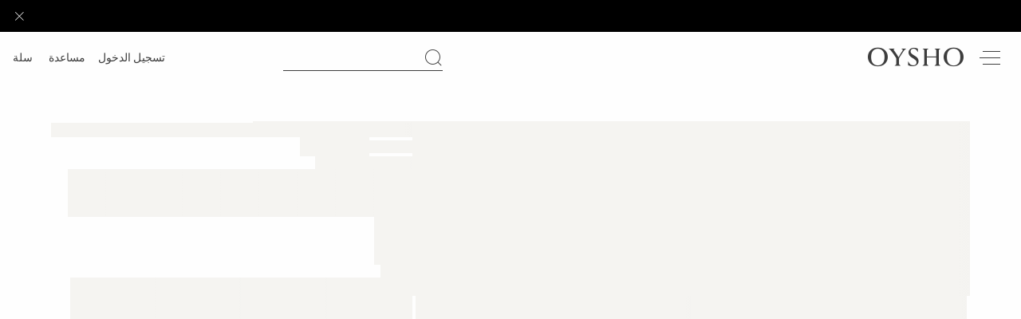

--- FILE ---
content_type: text/plain; charset=utf-8
request_url: https://st-ea.tyx45436.jscrambler.com/ewzaafkdbtc
body_size: 366
content:
[base64]